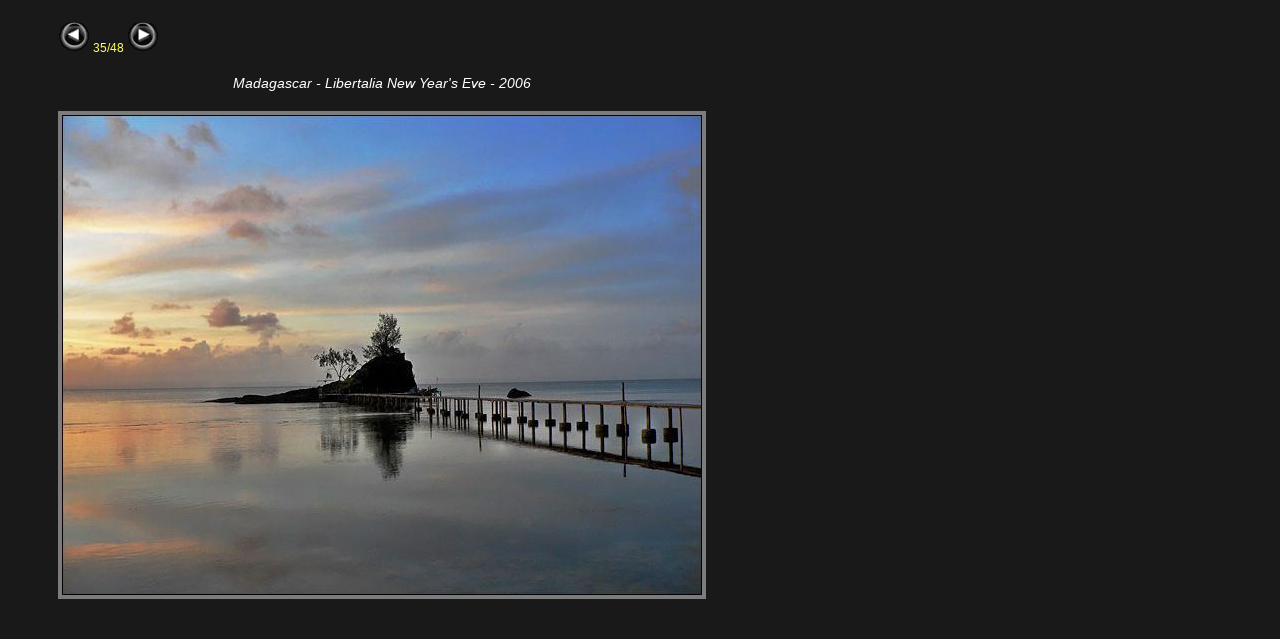

--- FILE ---
content_type: text/html; charset=UTF-8
request_url: http://eye.zanzaman.com/source/2006-12-31-18-27-30.html
body_size: 1087
content:
<!DOCTYPE html PUBLIC "-//W3C//DTD XHTML 1.0 Transitional//EN"
        "http://www.w3.org/TR/xhtml1/DTD/xhtml1-transitional.dtd">
<html xmlns="http://www.w3.org/1999/xhtml">
<head>
    <title>Travelling Zanza</title>
    <meta http-equiv="content-type" content="text/html; charset=iso-8859-1" />
    <meta name="generator" content="ZanzaDigitalKitchen" />
    <meta name="keywords" content=" " />
<style type="text/css">
/*<![CDATA[*/
	a {    text-decoration: none;  font-size: 36px;
	font-family: Verdana, Helvetica, Geneva, Arial; }
	a:link { color: #ccc; }
	a:active { color: #039; }
	a:visited { color: #C60; }
	a:hover { color: #063; }
	.caption {font-family: Verdana, Helvetica, Geneva, Arial;
	   font-size: 14px; color: #FFF; font-style: italic; }
	.num {font-family: Verdana, Helvetica, Geneva, Arial;
	   font-size: 12px; color: #FFFF66; padding-top: 12px;  }
/*]]>*/
</style>
</head>
<!-- iView HTML Engine Directives
     iView:InMediaWidth 640
     iView:InMediaHeight 640
 -->
<body text="#00FFFF" bgcolor="#191919">
    <table border="0" cellpadding="6" cellspacing="0" bgcolor="#191919" align="left">
        <tr valign="middle">
			<td align="left" width="32" rowspan="2">&nbsp;</td>
			<td align="center" class="num" valign="middle">
				<div align="left">
					<a href="2006-12-28-16-25-49.html"><img src="../assets/btn_prev.gif" alt="" width="32" height="32" border="0"></a>   35/48  <a href="2007-01-04-10-37-50.html"><img src="../assets/btn_next.gif" alt="" width="32" height="32" border="0"></a></div>
			</td>
		</tr>
        <tr>
			<td valign="top">
                <table border="0" cellspacing="0" cellpadding="8" align="center" width="100%">
                    <tr align="center" valign="top">
                        <td align="left" valign="middle" class="caption" width="100%" height="100%">
							<div align="center">
								Madagascar - Libertalia New Year's Eve - 2006</div>
						</td>
                    </tr>
                </table>
            </td>
		</tr>
		<tr>
			<td align="left" width="32"></td>
			<td valign="top">
				<div align="center">
					<table border="3" cellspacing="0" cellpadding="0" align="center" bordercolor="#7C7C7C">
						<tr align="center" valign="top">
							<td align="center" valign="middle"><img src="image/2006-12-31-18-27-30.jpg" alt="2006-12-31-18-27-30.jpg" border="0" width="640" height="480" /></td>
						</tr>
					</table>
				</div>
			</td>
		</tr>
	</table>
<script src="http://www.google-analytics.com/urchin.js" type="text/javascript">
</script>
<script type="text/javascript">
_uacct = "UA-1332043-5";
urchinTracker();
</script>
</body>
</html>
